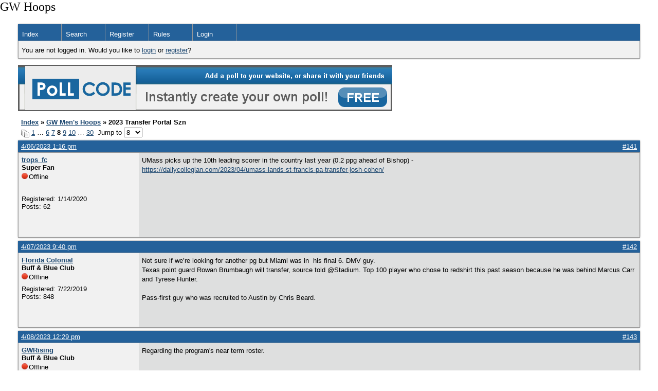

--- FILE ---
content_type: text/html; charset=UTF-8
request_url: https://gwhoops.boardhost.com/viewtopic.php?pid=31821
body_size: 41160
content:
<!DOCTYPE html PUBLIC "-//W3C//DTD XHTML 1.0 Strict//EN" "http://www.w3.org/TR/xhtml1/DTD/xhtml1-strict.dtd">

<html xmlns="http://www.w3.org/1999/xhtml" dir="ltr">
<head>
<meta http-equiv="Content-Type" content="text/html; charset=utf-8" />
<meta property="og:image" content="https://images.boardhost.com/boardhostballoon.png" />

<title>GW Hoops &raquo; 2023 Transfer Portal Szn</title>
<link rel="stylesheet" type="text/css" href="style/Easy.css" />
<link rel="alternate" type="application/rss+xml" title="Message Board RSS" href="/rss/1633">
<script src="js/jquery-1.7.2.min.js"></script><script src="js/jquery-ui.min.js"></script><link rel="stylesheet" media="all" type="text/css" href="https://js.boardhost.com/jquery-impromptu.min.css"><script src="https://js.boardhost.com/jquery-impromptu.min.js"></script><script type="text/javascript" language="javascript" src="/js/quicktags3.js?03312014"></script>
<script type="text/javascript">
$(document).mousedown(function (e) { var container = new Array(); container.push($('#viewforumlinks'));container.push($('#viewforumlinksbottom')); var elements = document.getElementsByTagName("div"); for(i=0;i<elements.length;i++) { if (elements[i].id.substring(14,0)=="viewtopiclinks") { container.push($(elements[i])); } $.each(container, function(key, value) { if (!$(value).is(e.target) && $(value).has(e.target).length === 0) { if (!value == e.target.id) { $(value).css("display","none") }} }); } }); 
$(document).ready(function() { $("span.spoiler").hide();$('<a class="reveal" style="cursor:pointer;" title="Click to reveal!"><button>Spoiler &raquo;</button></a> ').insertBefore('.spoiler');$("a.reveal").click(function(){$(this).parents("p").children("a.reveal").hide();$(this).parents("p").children("span.spoiler").fadeIn(2500);});} );</script>

<script type="text/javascript">

function movemenus() {
$("#viewtopiclinks2").position({
my: "right top",
at: "right+8 bottom+5",
of: "#morelinkpos"
});


}
</script>

<script type="text/javascript" language="javascript" src="/js/lytebox.js"></script>
<!-- <script>function addupload() { var imageuploaded = document.getElementById("hiddentinypic").value; if (imageuploaded) {var imageuploaded = imageuploaded.replace(/\[IMG\]/g,""); var imageuploaded = imageuploaded.replace(/\[\/IMG\]/g,"");var imageuploaded2 = "<img src=\"" + imageuploaded + "\">"; CKEDITOR.instances.msg.insertHtml( imageuploaded2 );  } return true; }</script> -->
<link rel="stylesheet" href="/js/lytebox.css" type="text/css" media="screen" />
</head>
<body class="nolinks" onload="movemenus()">
<font size=5>GW Hoops</font>

<div id="punwrap">
<div id="punviewtopic" class="pun"><header2><div id="brdheader" class="block">
	<div class="box">
		<div class="blank">
			
			
		</div>
		<div id="brdmenu" class="inbox">
			<ul>
				<li id="navindex"><a href="index.php">Index</a></li>
				<li id="navsearch"><a href="search.php">Search</a></li>
				<li id="navregister"><a href="https://gwhoops.boardhost.com/register.php">Register</a></li>
				<li id="navrules"><a href="misc.php?action=rules">Rules</a></li>
				<li id="navlogin"><a href="https://gwhoops.boardhost.com/login.php">Login</a></li>
			</ul>
		</div>
		<div id="brdwelcome" class="inbox">
			<p>You are not logged in. Would you like to <a href=https://gwhoops.boardhost.com/login.php>login</a> or <a href=https://gwhoops.boardhost.com/register.php>register</a>?</p>
		</div>
	</div>
</div>

<a href=http://pollcode.com/><img src=https://images.boardhost.com/pollcode_728x90.png border=0 width=728 height=90 title="Create a free poll!"></a><br><img src=https://images.boardhost.com/invisible.gif height=1><br>

<div id="fb-root"></div>
<script>(function(d, s, id) {
  var js, fjs = d.getElementsByTagName(s)[0];
  if (d.getElementById(id)) {return;}
  js = d.createElement(s); js.id = id;
  js.src = "//connect.facebook.net/en_US/all.js#xfbml=1";
  fjs.parentNode.insertBefore(js, fjs);
}(document, 'script', 'facebook-jssdk'));</script>



<div class="linkst">
	<div class="inbox">
		<h3 class="nolinks"><li><a href="index.php">Index</a></li><li>&nbsp;&raquo;&nbsp;<a href="viewforum.php?id=3">GW Men's Hoops</a></li><li>&nbsp;&raquo;&nbsp;2023 Transfer Portal Szn </li>

		</li></h3>

		<p class="pagelink" style="float:left;"><img src=https://cdn.boardhost.com/page_white_stack.png align=absbottom> <a href="viewtopic.php?id=1633&amp;p=1">1</a>&nbsp;&hellip;&nbsp;<a href="viewtopic.php?id=1633&amp;p=6">6</a>&nbsp;<a href="viewtopic.php?id=1633&amp;p=7">7</a>&nbsp;<strong>8</strong>&nbsp;<a href="viewtopic.php?id=1633&amp;p=9">9</a>&nbsp;<a href="viewtopic.php?id=1633&amp;p=10">10</a>&nbsp;&hellip;&nbsp;<a href="viewtopic.php?id=1633&amp;p=30">30</a>&nbsp;&nbsp;Jump to <select name="page" onchange="window.location=('viewtopic.php?id=1633&p='+this.options[this.selectedIndex].value)"><option value="1">1</option><option value="2">2</option><option value="3">3</option><option value="4">4</option><option value="5">5</option><option value="6">6</option><option value="7">7</option><option value="8" selected>8</option><option value="9">9</option><option value="10">10</option><option value="11">11</option><option value="12">12</option><option value="13">13</option><option value="14">14</option><option value="15">15</option><option value="16">16</option><option value="17">17</option><option value="18">18</option><option value="19">19</option><option value="20">20</option><option value="21">21</option><option value="22">22</option><option value="23">23</option><option value="24">24</option><option value="25">25</option><option value="26">26</option><option value="27">27</option><option value="28">28</option><option value="29">29</option><option value="30">30</option></select></p>

		<p class="postlink conr">
&nbsp;

&nbsp;<div class="fb-like" data-send="true" data-layout="button_count" data-width="200" data-show-faces="false" style="position:absolute;left:50%;margin-left:-50px;margin-top:3px;margin-bottom:-2px;"></div>


</p>
		<div class="clearer"></div>
	</div>
</div>








<div id="p31802" class="blockpost rowodd">

	<h2>
	<table border="0" cellpadding="0" cellspacing="0" width="100%" style="padding:0;margin:0;" id="messageoptions"><tr><td style="padding:0;margin:0;border-style:none;">

	<a href="viewtopic.php?pid=31802#p31802" class="messageoptions">4/06/2023 1:16 pm</a>



	</td><td style="padding:0;margin:0;border-style:none;" align=right>



&nbsp;</td><td align=right style="padding:0;margin:0;border-style:none;width:1px;"><a href="viewtopic.php?pid=31802#p31802"><nobr>#141</nobr></a></td></tr></table></h2>
	<div class="box">
		<div class="inbox">
			<div class="postleft">
				<dl class="nolinks">
					<dd><strong><a href="profile.php?id=348">trops_fc</a></strong></dd>
					<dd class="usertitle"><strong>Super Fan</strong>
					<p><img src="https://cdn.boardhost.com/icons/4/user_offline.png" align=absbottom style="margin-right:2px;">Offline</p>					</dd>
					<dd class="postavatar"><img src="http://media.mlive.com/newsnow_impact/photo/10628038-large.jpg" alt="" style="max-width:128px;max-height:128px;"/></dd>
					<dd>Registered: 1/14/2020</dd>
					<dd>Posts: 62</dd>
				</dl><br>
			</div>
			<div class="postright">
				<h3> Re: 2023 Transfer Portal Szn</h3>
				<div class="postmsg">
					<p>UMass picks up the 10th leading scorer in the country last year (0.2 ppg ahead of Bishop) - <a href="https://dailycollegian.com/2023/04/umass-lands-st-francis-pa-transfer-josh-cohen/"><a href="https://dailycollegian.com/2023/04/umass-lands-st-francis-pa-transfer-josh-cohen/" style="overflow:hidden;display:-webkit-box;-webkit-line-clamp:1;-webkit-box-orient:vertical;">https://dailycollegian.com/2023/04/umass-lands-st-francis-pa-transfer-josh-cohen/</a></a></p>
				</div>

			</div>
			<div class="clearer"></div>
			<div class="postfootleft"></div> 
			<div class="postfootright"><div>&nbsp;</div></div>
		</div>
	</div>
</div>








<div id="p31821" class="blockpost roweven">

	<h2>
	<table border="0" cellpadding="0" cellspacing="0" width="100%" style="padding:0;margin:0;" id="messageoptions"><tr><td style="padding:0;margin:0;border-style:none;">

	<a href="viewtopic.php?pid=31821#p31821" class="messageoptions">4/07/2023 9:40 pm</a>



	</td><td style="padding:0;margin:0;border-style:none;" align=right>



&nbsp;</td><td align=right style="padding:0;margin:0;border-style:none;width:1px;"><a href="viewtopic.php?pid=31821#p31821"><nobr>#142</nobr></a></td></tr></table></h2>
	<div class="box">
		<div class="inbox">
			<div class="postleft">
				<dl class="nolinks">
					<dd><strong><a href="profile.php?id=9">Florida Colonial</a></strong></dd>
					<dd class="usertitle"><strong>Buff &amp; Blue Club</strong>
					<p><img src="https://cdn.boardhost.com/icons/4/user_offline.png" align=absbottom style="margin-right:2px;">Offline</p>					</dd>
					<dd class="postavatar"></dd>
					<dd>Registered: 7/22/2019</dd>
					<dd>Posts: 848</dd>
				</dl><br>
			</div>
			<div class="postright">
				<h3> Re: 2023 Transfer Portal Szn</h3>
				<div class="postmsg">
					<p>Not sure if we’re looking for another pg but Miami was in&nbsp; his final 6. DMV guy. <br />Texas point guard Rowan Brumbaugh will transfer, source told @Stadium. Top 100 player who chose to redshirt this past season because he was behind Marcus Carr and Tyrese Hunter. <br /><br />Pass-first guy who was recruited to Austin by Chris Beard.</p>
				</div>

			</div>
			<div class="clearer"></div>
			<div class="postfootleft"></div> 
			<div class="postfootright"><div>&nbsp;</div></div>
		</div>
	</div>
</div>








<div id="p31823" class="blockpost rowodd">

	<h2>
	<table border="0" cellpadding="0" cellspacing="0" width="100%" style="padding:0;margin:0;" id="messageoptions"><tr><td style="padding:0;margin:0;border-style:none;">

	<a href="viewtopic.php?pid=31823#p31823" class="messageoptions">4/08/2023 12:29 pm</a>



	</td><td style="padding:0;margin:0;border-style:none;" align=right>



&nbsp;</td><td align=right style="padding:0;margin:0;border-style:none;width:1px;"><a href="viewtopic.php?pid=31823#p31823"><nobr>#143</nobr></a></td></tr></table></h2>
	<div class="box">
		<div class="inbox">
			<div class="postleft">
				<dl class="nolinks">
					<dd><strong><a href="profile.php?id=182">GWRising</a></strong></dd>
					<dd class="usertitle"><strong>Buff &amp; Blue Club</strong>
					<p><img src="https://cdn.boardhost.com/icons/4/user_offline.png" align=absbottom style="margin-right:2px;">Offline</p>					</dd>
					<dd class="postavatar"></dd>
					<dd>Registered: 10/19/2019</dd>
					<dd>Posts: 2,435</dd>
				</dl><br>
			</div>
			<div class="postright">
				<h3> Re: 2023 Transfer Portal Szn</h3>
				<div class="postmsg">
					<p>Regarding the program's near term roster.</p>
				</div>

			</div>
			<div class="clearer"></div>
			<div class="postfootleft"></div> 
			<div class="postfootright"><div>&nbsp;</div></div>
		</div>
	</div>
</div>








<div id="p31824" class="blockpost roweven">

	<h2>
	<table border="0" cellpadding="0" cellspacing="0" width="100%" style="padding:0;margin:0;" id="messageoptions"><tr><td style="padding:0;margin:0;border-style:none;">

	<a href="viewtopic.php?pid=31824#p31824" class="messageoptions">4/08/2023 1:05 pm</a>



	</td><td style="padding:0;margin:0;border-style:none;" align=right>



&nbsp;</td><td align=right style="padding:0;margin:0;border-style:none;width:1px;"><a href="viewtopic.php?pid=31824#p31824"><nobr>#144</nobr></a></td></tr></table></h2>
	<div class="box">
		<div class="inbox">
			<div class="postleft">
				<dl class="nolinks">
					<dd><strong><a href="profile.php?id=14">Mike K</a></strong></dd>
					<dd class="usertitle"><strong>Buff &amp; Blue Club</strong>
					<p><img src="https://cdn.boardhost.com/icons/4/user_offline.png" align=absbottom style="margin-right:2px;">Offline</p>					</dd>
					<dd class="postavatar"><img src="https://recruit-match.ncsasports.org/fasttrack/clientimages/14489college.jpg" alt="" style="max-width:128px;max-height:128px;"/></dd>
					<dd>Registered: 7/22/2019</dd>
					<dd>Posts: 643</dd>
				</dl><br>
			</div>
			<div class="postright">
				<h3> Re: 2023 Transfer Portal Szn</h3>
				<div class="postmsg">
					<p>Keep it coming… personally hoping for Buchanan.</p>
				</div>

			</div>
			<div class="clearer"></div>
			<div class="postfootleft"></div> 
			<div class="postfootright"><div>&nbsp;</div></div>
		</div>
	</div>
</div>








<div id="p31825" class="blockpost rowodd">

	<h2>
	<table border="0" cellpadding="0" cellspacing="0" width="100%" style="padding:0;margin:0;" id="messageoptions"><tr><td style="padding:0;margin:0;border-style:none;">

	<a href="viewtopic.php?pid=31825#p31825" class="messageoptions">4/08/2023 1:08 pm</a>



	</td><td style="padding:0;margin:0;border-style:none;" align=right>



&nbsp;</td><td align=right style="padding:0;margin:0;border-style:none;width:1px;"><a href="viewtopic.php?pid=31825#p31825"><nobr>#145</nobr></a></td></tr></table></h2>
	<div class="box">
		<div class="inbox">
			<div class="postleft">
				<dl class="nolinks">
					<dd><strong><a href="profile.php?id=456">moneybox</a></strong></dd>
					<dd class="usertitle"><strong>Buff &amp; Blue Club</strong>
					<p><img src="https://cdn.boardhost.com/icons/4/user_offline.png" align=absbottom style="margin-right:2px;">Offline</p>					</dd>
					<dd class="postavatar"></dd>
					<dd>Registered: 12/15/2020</dd>
					<dd>Posts: 344</dd>
				</dl><br>
			</div>
			<div class="postright">
				<h3> Re: 2023 Transfer Portal Szn</h3>
				<div class="postmsg">
					<p>It's gottta be a big man. We have NO front line as of now!</p>
				</div>

			</div>
			<div class="clearer"></div>
			<div class="postfootleft"></div> 
			<div class="postfootright"><div>&nbsp;</div></div>
		</div>
	</div>
</div>








<div id="p31826" class="blockpost roweven">

	<h2>
	<table border="0" cellpadding="0" cellspacing="0" width="100%" style="padding:0;margin:0;" id="messageoptions"><tr><td style="padding:0;margin:0;border-style:none;">

	<a href="viewtopic.php?pid=31826#p31826" class="messageoptions">4/08/2023 1:08 pm</a>



	</td><td style="padding:0;margin:0;border-style:none;" align=right>



&nbsp;</td><td align=right style="padding:0;margin:0;border-style:none;width:1px;"><a href="viewtopic.php?pid=31826#p31826"><nobr>#146</nobr></a></td></tr></table></h2>
	<div class="box">
		<div class="inbox">
			<div class="postleft">
				<dl class="nolinks">
					<dd><strong><a href="profile.php?id=43">Long Suffering Fan</a></strong></dd>
					<dd class="usertitle"><strong>Buff &amp; Blue Club</strong>
					<p><img src="https://cdn.boardhost.com/icons/4/user_offline.png" align=absbottom style="margin-right:2px;">Offline</p>					</dd>
					<dd class="postavatar"></dd>
					<dd>Registered: 7/23/2019</dd>
					<dd>Posts: 2,739</dd>
				</dl><br>
			</div>
			<div class="postright">
				<h3> Re: 2023 Transfer Portal Szn</h3>
				<div class="postmsg">
					<p>A return of Bishop would sure be good news.</p>
				</div>

			</div>
			<div class="clearer"></div>
			<div class="postfootleft"></div> 
			<div class="postfootright"><div>&nbsp;</div></div>
		</div>
	</div>
</div>








<div id="p31827" class="blockpost rowodd">

	<h2>
	<table border="0" cellpadding="0" cellspacing="0" width="100%" style="padding:0;margin:0;" id="messageoptions"><tr><td style="padding:0;margin:0;border-style:none;">

	<a href="viewtopic.php?pid=31827#p31827" class="messageoptions">4/08/2023 1:50 pm</a>



	</td><td style="padding:0;margin:0;border-style:none;" align=right>



&nbsp;</td><td align=right style="padding:0;margin:0;border-style:none;width:1px;"><a href="viewtopic.php?pid=31827#p31827"><nobr>#147</nobr></a></td></tr></table></h2>
	<div class="box">
		<div class="inbox">
			<div class="postleft">
				<dl class="nolinks">
					<dd><strong><a href="profile.php?id=3">BC</a></strong></dd>
					<dd class="usertitle"><strong>Buff &amp; Blue Club</strong>
					<p><img src="https://cdn.boardhost.com/icons/4/user_offline.png" align=absbottom style="margin-right:2px;">Offline</p>					</dd>
					<dd class="postavatar"></dd>
					<dd>Registered: 7/22/2019</dd>
					<dd>Posts: 870</dd>
				</dl><br>
			</div>
			<div class="postright">
				<h3> Re: 2023 Transfer Portal Szn</h3>
				<div class="postmsg">
					<p>We've been teased before, thou Rising knows more than most, I'd rather wait till there's solid news.</p>
				</div>

			</div>
			<div class="clearer"></div>
			<div class="postfootleft"></div> 
			<div class="postfootright"><div>&nbsp;</div></div>
		</div>
	</div>
</div>








<div id="p31829" class="blockpost roweven">

	<h2>
	<table border="0" cellpadding="0" cellspacing="0" width="100%" style="padding:0;margin:0;" id="messageoptions"><tr><td style="padding:0;margin:0;border-style:none;">

	<a href="viewtopic.php?pid=31829#p31829" class="messageoptions">4/08/2023 3:20 pm</a>



	</td><td style="padding:0;margin:0;border-style:none;" align=right>



&nbsp;</td><td align=right style="padding:0;margin:0;border-style:none;width:1px;"><a href="viewtopic.php?pid=31829#p31829"><nobr>#148</nobr></a></td></tr></table></h2>
	<div class="box">
		<div class="inbox">
			<div class="postleft">
				<dl class="nolinks">
					<dd><strong><a href="profile.php?id=67">GW69</a></strong></dd>
					<dd class="usertitle"><strong>Buff &amp; Blue Club</strong>
					<p><img src="https://cdn.boardhost.com/icons/4/user_offline.png" align=absbottom style="margin-right:2px;">Offline</p>					</dd>
					<dd class="postavatar"></dd>
					<dd>Registered: 7/24/2019</dd>
					<dd>Posts: 365</dd>
				</dl><br>
			</div>
			<div class="postright">
				<h3> Re: 2023 Transfer Portal Szn</h3>
				<div class="postmsg">
					<p>I will be 76 on April 13-I need to know as soon as possible!-I kid you not.</p>
				</div>

			</div>
			<div class="clearer"></div>
			<div class="postfootleft"></div> 
			<div class="postfootright"><div>&nbsp;</div></div>
		</div>
	</div>
</div>








<div id="p31830" class="blockpost rowodd">

	<h2>
	<table border="0" cellpadding="0" cellspacing="0" width="100%" style="padding:0;margin:0;" id="messageoptions"><tr><td style="padding:0;margin:0;border-style:none;">

	<a href="viewtopic.php?pid=31830#p31830" class="messageoptions">4/08/2023 3:26 pm</a>



	</td><td style="padding:0;margin:0;border-style:none;" align=right>



&nbsp;</td><td align=right style="padding:0;margin:0;border-style:none;width:1px;"><a href="viewtopic.php?pid=31830#p31830"><nobr>#149</nobr></a></td></tr></table></h2>
	<div class="box">
		<div class="inbox">
			<div class="postleft">
				<dl class="nolinks">
					<dd><strong><a href="profile.php?id=9">Florida Colonial</a></strong></dd>
					<dd class="usertitle"><strong>Buff &amp; Blue Club</strong>
					<p><img src="https://cdn.boardhost.com/icons/4/user_offline.png" align=absbottom style="margin-right:2px;">Offline</p>					</dd>
					<dd class="postavatar"></dd>
					<dd>Registered: 7/22/2019</dd>
					<dd>Posts: 848</dd>
				</dl><br>
			</div>
			<div class="postright">
				<h3> Re: 2023 Transfer Portal Szn</h3>
				<div class="postmsg">
					<blockquote><div class="incqbox"><h4><img src=/images/quote.png align=top style="padding-top:2px;padding-right:1px;">GW69 wrote:</h4><p>I will be 76 on April 13-I need to know as soon as possible!-I kid you not.</p></div></blockquote><p>GW69 that's great. You win the best reply award</p>
				</div>

			</div>
			<div class="clearer"></div>
			<div class="postfootleft"></div> 
			<div class="postfootright"><div>&nbsp;</div></div>
		</div>
	</div>
</div>








<div id="p31831" class="blockpost roweven">

	<h2>
	<table border="0" cellpadding="0" cellspacing="0" width="100%" style="padding:0;margin:0;" id="messageoptions"><tr><td style="padding:0;margin:0;border-style:none;">

	<a href="viewtopic.php?pid=31831#p31831" class="messageoptions">4/08/2023 4:20 pm</a>



	</td><td style="padding:0;margin:0;border-style:none;" align=right>



&nbsp;</td><td align=right style="padding:0;margin:0;border-style:none;width:1px;"><a href="viewtopic.php?pid=31831#p31831"><nobr>#150</nobr></a></td></tr></table></h2>
	<div class="box">
		<div class="inbox">
			<div class="postleft">
				<dl class="nolinks">
					<dd><strong><a href="profile.php?id=182">GWRising</a></strong></dd>
					<dd class="usertitle"><strong>Buff &amp; Blue Club</strong>
					<p><img src="https://cdn.boardhost.com/icons/4/user_offline.png" align=absbottom style="margin-right:2px;">Offline</p>					</dd>
					<dd class="postavatar"></dd>
					<dd>Registered: 10/19/2019</dd>
					<dd>Posts: 2,435</dd>
				</dl><br>
			</div>
			<div class="postright">
				<h3> Re: 2023 Transfer Portal Szn</h3>
				<div class="postmsg">
					<blockquote><div class="incqbox"><h4><img src=/images/quote.png align=top style="padding-top:2px;padding-right:1px;">BC wrote:</h4><p>We've been teased before, thou Rising knows more than most, I'd rather wait till there's solid news.</p></div></blockquote><p> When have I teased you BC and it didn't happen? Told you just last week that Ivy would commit and then Garrett Johnson does. It might take a few days longer but it always happens. I don't post everything I know but when I do it's because I've been told to have about 95% confidence. C'mon now.</p>
				</div>

			</div>
			<div class="clearer"></div>
			<div class="postfootleft"></div> 
			<div class="postfootright"><div>&nbsp;</div></div>
		</div>
	</div>
</div>








<div id="p31833" class="blockpost rowodd">

	<h2>
	<table border="0" cellpadding="0" cellspacing="0" width="100%" style="padding:0;margin:0;" id="messageoptions"><tr><td style="padding:0;margin:0;border-style:none;">

	<a href="viewtopic.php?pid=31833#p31833" class="messageoptions">4/08/2023 7:22 pm</a>



	</td><td style="padding:0;margin:0;border-style:none;" align=right>



&nbsp;</td><td align=right style="padding:0;margin:0;border-style:none;width:1px;"><a href="viewtopic.php?pid=31833#p31833"><nobr>#151</nobr></a></td></tr></table></h2>
	<div class="box">
		<div class="inbox">
			<div class="postleft">
				<dl class="nolinks">
					<dd><strong><a href="profile.php?id=3">BC</a></strong></dd>
					<dd class="usertitle"><strong>Buff &amp; Blue Club</strong>
					<p><img src="https://cdn.boardhost.com/icons/4/user_offline.png" align=absbottom style="margin-right:2px;">Offline</p>					</dd>
					<dd class="postavatar"></dd>
					<dd>Registered: 7/22/2019</dd>
					<dd>Posts: 870</dd>
				</dl><br>
			</div>
			<div class="postright">
				<h3> Re: 2023 Transfer Portal Szn</h3>
				<div class="postmsg">
					<p>You're forgetting past history Rising. </p>
				</div>

			</div>
			<div class="clearer"></div>
			<div class="postfootleft"></div> 
			<div class="postfootright"><div>&nbsp;</div></div>
		</div>
	</div>
</div>








<div id="p31835" class="blockpost roweven">

	<h2>
	<table border="0" cellpadding="0" cellspacing="0" width="100%" style="padding:0;margin:0;" id="messageoptions"><tr><td style="padding:0;margin:0;border-style:none;">

	<a href="viewtopic.php?pid=31835#p31835" class="messageoptions">4/09/2023 9:05 am</a>



	</td><td style="padding:0;margin:0;border-style:none;" align=right>



&nbsp;</td><td align=right style="padding:0;margin:0;border-style:none;width:1px;"><a href="viewtopic.php?pid=31835#p31835"><nobr>#152</nobr></a></td></tr></table></h2>
	<div class="box">
		<div class="inbox">
			<div class="postleft">
				<dl class="nolinks">
					<dd><strong><a href="profile.php?id=41">dmvpiranha</a></strong></dd>
					<dd class="usertitle"><strong>Moderator</strong>
					<p><img src="https://cdn.boardhost.com/icons/4/user_offline.png" align=absbottom style="margin-right:2px;">Offline</p>					</dd>
					<dd class="postavatar"></dd>
					<dd>Registered: 7/23/2019</dd>
					<dd>Posts: 1,508</dd>
				</dl><br>
			</div>
			<div class="postright">
				<h3> Re: 2023 Transfer Portal Szn</h3>
				<div class="postmsg">
					<p>A transfer originally from Europe with high upside maybe? Dealt with a couple different injuries last season so didn't play much.</p>
				</div>

			</div>
			<div class="clearer"></div>
			<div class="postfootleft"><ul style="padding-top:10px;">&nbsp;<strong>&bull;</strong><img src=https://cdn.boardhost.com/invisible.gif width=2><strong>Thread Starter</strong></ul></div> 
			<div class="postfootright"><div>&nbsp;</div></div>
		</div>
	</div>
</div>








<div id="p31836" class="blockpost rowodd">

	<h2>
	<table border="0" cellpadding="0" cellspacing="0" width="100%" style="padding:0;margin:0;" id="messageoptions"><tr><td style="padding:0;margin:0;border-style:none;">

	<a href="viewtopic.php?pid=31836#p31836" class="messageoptions">4/09/2023 1:52 pm</a>



	</td><td style="padding:0;margin:0;border-style:none;" align=right>



&nbsp;</td><td align=right style="padding:0;margin:0;border-style:none;width:1px;"><a href="viewtopic.php?pid=31836#p31836"><nobr>#153</nobr></a></td></tr></table></h2>
	<div class="box">
		<div class="inbox">
			<div class="postleft">
				<dl class="nolinks">
					<dd><strong><a href="profile.php?id=28">FredD</a></strong></dd>
					<dd class="usertitle"><strong>Buff &amp; Blue Club</strong>
					<p><img src="https://cdn.boardhost.com/icons/4/user_offline.png" align=absbottom style="margin-right:2px;">Offline</p>					</dd>
					<dd class="postavatar"></dd>
					<dd>Registered: 7/22/2019</dd>
					<dd>Posts: 545</dd>
				</dl><br>
			</div>
			<div class="postright">
				<h3> Re: 2023 Transfer Portal Szn</h3>
				<div class="postmsg">
					<blockquote><div class="incqbox"><h4><img src=/images/quote.png align=top style="padding-top:2px;padding-right:1px;">GW69 wrote:</h4><p>I will be 76 on April 13-I need to know as soon as possible!-I kid you not.</p></div></blockquote><p>Unbeatable sentiment GW69!&nbsp; Reply of the year!</p>
				</div>

			</div>
			<div class="clearer"></div>
			<div class="postfootleft"></div> 
			<div class="postfootright"><div>&nbsp;</div></div>
		</div>
	</div>
</div>








<div id="p31838" class="blockpost roweven">

	<h2>
	<table border="0" cellpadding="0" cellspacing="0" width="100%" style="padding:0;margin:0;" id="messageoptions"><tr><td style="padding:0;margin:0;border-style:none;">

	<a href="viewtopic.php?pid=31838#p31838" class="messageoptions">4/09/2023 4:22 pm</a>



	</td><td style="padding:0;margin:0;border-style:none;" align=right>



&nbsp;</td><td align=right style="padding:0;margin:0;border-style:none;width:1px;"><a href="viewtopic.php?pid=31838#p31838"><nobr>#154</nobr></a></td></tr></table></h2>
	<div class="box">
		<div class="inbox">
			<div class="postleft">
				<dl class="nolinks">
					<dd><strong><a href="profile.php?id=182">GWRising</a></strong></dd>
					<dd class="usertitle"><strong>Buff &amp; Blue Club</strong>
					<p><img src="https://cdn.boardhost.com/icons/4/user_offline.png" align=absbottom style="margin-right:2px;">Offline</p>					</dd>
					<dd class="postavatar"></dd>
					<dd>Registered: 10/19/2019</dd>
					<dd>Posts: 2,435</dd>
				</dl><br>
			</div>
			<div class="postright">
				<h3> Re: 2023 Transfer Portal Szn</h3>
				<div class="postmsg">
					<blockquote><div class="incqbox"><h4><img src=/images/quote.png align=top style="padding-top:2px;padding-right:1px;">BC wrote:</h4><p>You're forgetting past history Rising. </p></div></blockquote><p>Receipts please.</p>
				</div>

			</div>
			<div class="clearer"></div>
			<div class="postfootleft"></div> 
			<div class="postfootright"><div>&nbsp;</div></div>
		</div>
	</div>
</div>








<div id="p31840" class="blockpost rowodd">

	<h2>
	<table border="0" cellpadding="0" cellspacing="0" width="100%" style="padding:0;margin:0;" id="messageoptions"><tr><td style="padding:0;margin:0;border-style:none;">

	<a href="viewtopic.php?pid=31840#p31840" class="messageoptions">4/09/2023 7:34 pm</a>



	</td><td style="padding:0;margin:0;border-style:none;" align=right>



&nbsp;</td><td align=right style="padding:0;margin:0;border-style:none;width:1px;"><a href="viewtopic.php?pid=31840#p31840"><nobr>#155</nobr></a></td></tr></table></h2>
	<div class="box">
		<div class="inbox">
			<div class="postleft">
				<dl class="nolinks">
					<dd><strong><a href="profile.php?id=3">BC</a></strong></dd>
					<dd class="usertitle"><strong>Buff &amp; Blue Club</strong>
					<p><img src="https://cdn.boardhost.com/icons/4/user_offline.png" align=absbottom style="margin-right:2px;">Offline</p>					</dd>
					<dd class="postavatar"></dd>
					<dd>Registered: 7/22/2019</dd>
					<dd>Posts: 870</dd>
				</dl><br>
			</div>
			<div class="postright">
				<h3> Re: 2023 Transfer Portal Szn</h3>
				<div class="postmsg">
					<p>At least twice last year you strung us out for weeks at time telling us news was around the corner (to paraphrase) yet none came.      Nobody remembers these teasers?  I'm 77, GW69 and I don't have time for teases - just news.  I should say - I do remember one time where Rising had good timely info.  Oh, and is this week over yet?</p>
					<p class="postedit"><em>Last edited by BC (4/09/2023 7:38 pm)</em></p>
				</div>

			</div>
			<div class="clearer"></div>
			<div class="postfootleft"></div> 
			<div class="postfootright"><div>&nbsp;</div></div>
		</div>
	</div>
</div>








<div id="p31841" class="blockpost roweven">

	<h2>
	<table border="0" cellpadding="0" cellspacing="0" width="100%" style="padding:0;margin:0;" id="messageoptions"><tr><td style="padding:0;margin:0;border-style:none;">

	<a href="viewtopic.php?pid=31841#p31841" class="messageoptions">4/09/2023 7:49 pm</a>



	</td><td style="padding:0;margin:0;border-style:none;" align=right>



&nbsp;</td><td align=right style="padding:0;margin:0;border-style:none;width:1px;"><a href="viewtopic.php?pid=31841#p31841"><nobr>#156</nobr></a></td></tr></table></h2>
	<div class="box">
		<div class="inbox">
			<div class="postleft">
				<dl class="nolinks">
					<dd><strong><a href="profile.php?id=9">Florida Colonial</a></strong></dd>
					<dd class="usertitle"><strong>Buff &amp; Blue Club</strong>
					<p><img src="https://cdn.boardhost.com/icons/4/user_offline.png" align=absbottom style="margin-right:2px;">Offline</p>					</dd>
					<dd class="postavatar"></dd>
					<dd>Registered: 7/22/2019</dd>
					<dd>Posts: 848</dd>
				</dl><br>
			</div>
			<div class="postright">
				<h3> Re: 2023 Transfer Portal Szn</h3>
				<div class="postmsg">
					<p>I know one situation didn’t occur because Christian was fired.&nbsp; Not sure what the purpose is to attack GWRising who has provided solid info in the past.</p>
				</div>

			</div>
			<div class="clearer"></div>
			<div class="postfootleft"></div> 
			<div class="postfootright"><div>&nbsp;</div></div>
		</div>
	</div>
</div>








<div id="p31842" class="blockpost rowodd">

	<h2>
	<table border="0" cellpadding="0" cellspacing="0" width="100%" style="padding:0;margin:0;" id="messageoptions"><tr><td style="padding:0;margin:0;border-style:none;">

	<a href="viewtopic.php?pid=31842#p31842" class="messageoptions">4/10/2023 7:30 am</a>



	</td><td style="padding:0;margin:0;border-style:none;" align=right>



&nbsp;</td><td align=right style="padding:0;margin:0;border-style:none;width:1px;"><a href="viewtopic.php?pid=31842#p31842"><nobr>#157</nobr></a></td></tr></table></h2>
	<div class="box">
		<div class="inbox">
			<div class="postleft">
				<dl class="nolinks">
					<dd><strong><a href="profile.php?id=3">BC</a></strong></dd>
					<dd class="usertitle"><strong>Buff &amp; Blue Club</strong>
					<p><img src="https://cdn.boardhost.com/icons/4/user_offline.png" align=absbottom style="margin-right:2px;">Offline</p>					</dd>
					<dd class="postavatar"></dd>
					<dd>Registered: 7/22/2019</dd>
					<dd>Posts: 870</dd>
				</dl><br>
			</div>
			<div class="postright">
				<h3> Re: 2023 Transfer Portal Szn</h3>
				<div class="postmsg">
					<p>Not attacking him, just saying I'd rather not be disappointed again when the news fades away.</p>
				</div>

			</div>
			<div class="clearer"></div>
			<div class="postfootleft"></div> 
			<div class="postfootright"><div>&nbsp;</div></div>
		</div>
	</div>
</div>








<div id="p31843" class="blockpost roweven">

	<h2>
	<table border="0" cellpadding="0" cellspacing="0" width="100%" style="padding:0;margin:0;" id="messageoptions"><tr><td style="padding:0;margin:0;border-style:none;">

	<a href="viewtopic.php?pid=31843#p31843" class="messageoptions">4/10/2023 7:41 am</a>



	</td><td style="padding:0;margin:0;border-style:none;" align=right>



&nbsp;</td><td align=right style="padding:0;margin:0;border-style:none;width:1px;"><a href="viewtopic.php?pid=31843#p31843"><nobr>#158</nobr></a></td></tr></table></h2>
	<div class="box">
		<div class="inbox">
			<div class="postleft">
				<dl class="nolinks">
					<dd><strong><a href="profile.php?id=9">Florida Colonial</a></strong></dd>
					<dd class="usertitle"><strong>Buff &amp; Blue Club</strong>
					<p><img src="https://cdn.boardhost.com/icons/4/user_offline.png" align=absbottom style="margin-right:2px;">Offline</p>					</dd>
					<dd class="postavatar"></dd>
					<dd>Registered: 7/22/2019</dd>
					<dd>Posts: 848</dd>
				</dl><br>
			</div>
			<div class="postright">
				<h3> Re: 2023 Transfer Portal Szn</h3>
				<div class="postmsg">
					<blockquote><div class="incqbox"><h4><img src=/images/quote.png align=top style="padding-top:2px;padding-right:1px;">BC wrote:</h4><p>Not attacking him, just saying I'd rather not be disappointed again when the news fades away.</p></div></blockquote><p>Got it.. Things can always change in the last second but lets hope no disappointment this time</p>
				</div>

			</div>
			<div class="clearer"></div>
			<div class="postfootleft"></div> 
			<div class="postfootright"><div>&nbsp;</div></div>
		</div>
	</div>
</div>








<div id="p31846" class="blockpost rowodd">

	<h2>
	<table border="0" cellpadding="0" cellspacing="0" width="100%" style="padding:0;margin:0;" id="messageoptions"><tr><td style="padding:0;margin:0;border-style:none;">

	<a href="viewtopic.php?pid=31846#p31846" class="messageoptions">4/10/2023 8:48 am</a>



	</td><td style="padding:0;margin:0;border-style:none;" align=right>



&nbsp;</td><td align=right style="padding:0;margin:0;border-style:none;width:1px;"><a href="viewtopic.php?pid=31846#p31846"><nobr>#159</nobr></a></td></tr></table></h2>
	<div class="box">
		<div class="inbox">
			<div class="postleft">
				<dl class="nolinks">
					<dd><strong><a href="profile.php?id=60">danjsport</a></strong></dd>
					<dd class="usertitle"><strong>Buff &amp; Blue Club</strong>
					<p><img src="https://cdn.boardhost.com/icons/4/user_offline.png" align=absbottom style="margin-right:2px;">Offline</p>					</dd>
					<dd class="postavatar"></dd>
					<dd>Registered: 7/23/2019</dd>
					<dd>Posts: 286</dd>
				</dl><br>
			</div>
			<div class="postright">
				<h3> Re: 2023 Transfer Portal Szn</h3>
				<div class="postmsg">
					<p>As far as I'm concerned, all news (or partial news) is welcome news--whether good or bad; or whether it pans out or not. Thanks for keeping us posted, Rising.</p>
				</div>

			</div>
			<div class="clearer"></div>
			<div class="postfootleft"></div> 
			<div class="postfootright"><div>&nbsp;</div></div>
		</div>
	</div>
</div>








<div id="p31848" class="blockpost roweven">

	<h2>
	<table border="0" cellpadding="0" cellspacing="0" width="100%" style="padding:0;margin:0;" id="messageoptions"><tr><td style="padding:0;margin:0;border-style:none;">

	<a href="viewtopic.php?pid=31848#p31848" class="messageoptions">4/10/2023 9:16 am</a>



	</td><td style="padding:0;margin:0;border-style:none;" align=right>



&nbsp;</td><td align=right style="padding:0;margin:0;border-style:none;width:1px;"><a href="viewtopic.php?pid=31848#p31848"><nobr>#160</nobr></a></td></tr></table></h2>
	<div class="box">
		<div class="inbox">
			<div class="postleft">
				<dl class="nolinks">
					<dd><strong><a href="profile.php?id=182">GWRising</a></strong></dd>
					<dd class="usertitle"><strong>Buff &amp; Blue Club</strong>
					<p><img src="https://cdn.boardhost.com/icons/4/user_offline.png" align=absbottom style="margin-right:2px;">Offline</p>					</dd>
					<dd class="postavatar"></dd>
					<dd>Registered: 10/19/2019</dd>
					<dd>Posts: 2,435</dd>
				</dl><br>
			</div>
			<div class="postright">
				<h3> Re: 2023 Transfer Portal Szn</h3>
				<div class="postmsg">
					<blockquote><div class="incqbox"><h4><img src=/images/quote.png align=top style="padding-top:2px;padding-right:1px;">BC wrote:</h4><p>At least twice last year you strung us out for weeks at time telling us news was around the corner (to paraphrase) yet none came.      Nobody remembers these teasers?  I'm 77, GW69 and I don't have time for teases - just news.  I should say - I do remember one time where Rising had good timely info.  Oh, and is this week over yet?</p></div></blockquote><p> I didn't string anyone out. Things change. In one case it was because the kid had to take weeks to get his commitment video to where he felt like he could release it. The info was good it just took longer than expected and was originally anticipated not by me but by then coaches. In the other case, as Florida Colonial correctly points out, JC had players lined up and ready to be announced when he was surprisingly let go. Those kids decided they were not coming to GW after that occurred. Not much I can do about that. It was similar (although not exactly the same) to the Longpre situation for ML. Had JC made it to Friday of that week a visit and a commitment would have occurred.  These things are often fluid and sometimes don't occur on the original timetable. The information I get is very good - that's all I'll say. I don't place it here until I am 95% confident it's happening. </p>
					<p class="postedit"><em>Last edited by GWRising (4/10/2023 9:16 am)</em></p>
				</div>

			</div>
			<div class="clearer"></div>
			<div class="postfootleft"></div> 
			<div class="postfootright"><div>&nbsp;</div></div>
		</div>
	</div>
</div>

<div class="postlinksb">
	<div class="inbox">

		<p class="postlink conr">&nbsp;</p>

		<p class="pagelink" style="float:left;"><img src=https://cdn.boardhost.com/page_white_stack.png align=absbottom> <a href="viewtopic.php?id=1633&amp;p=1">1</a>&nbsp;&hellip;&nbsp;<a href="viewtopic.php?id=1633&amp;p=6">6</a>&nbsp;<a href="viewtopic.php?id=1633&amp;p=7">7</a>&nbsp;<strong>8</strong>&nbsp;<a href="viewtopic.php?id=1633&amp;p=9">9</a>&nbsp;<a href="viewtopic.php?id=1633&amp;p=10">10</a>&nbsp;&hellip;&nbsp;<a href="viewtopic.php?id=1633&amp;p=30">30</a>&nbsp;&nbsp;Jump to <select name="page" onchange="window.location=('viewtopic.php?id=1633&p='+this.options[this.selectedIndex].value)"><option value="1">1</option><option value="2">2</option><option value="3">3</option><option value="4">4</option><option value="5">5</option><option value="6">6</option><option value="7">7</option><option value="8" selected>8</option><option value="9">9</option><option value="10">10</option><option value="11">11</option><option value="12">12</option><option value="13">13</option><option value="14">14</option><option value="15">15</option><option value="16">16</option><option value="17">17</option><option value="18">18</option><option value="19">19</option><option value="20">20</option><option value="21">21</option><option value="22">22</option><option value="23">23</option><option value="24">24</option><option value="25">25</option><option value="26">26</option><option value="27">27</option><option value="28">28</option><option value="29">29</option><option value="30">30</option></select></p>
	

		<div class="clearer"></div>
		<h3 class="nolinks" style=""><li><a href="index.php">Index</a></li><li>&nbsp;&raquo;&nbsp;<a href="viewforum.php?id=3">GW Men's Hoops</a></li><li>&nbsp;&raquo;&nbsp;

		2023 Transfer Portal Szn 		</li>

<div class="clearer"></div>

</div>
</div>

<div id="brdfooter" class="block">
	<h2><span>Board footera</span></h2>
	<div class="box">
		<div class="inbox">

			<div class="conl">
				<form id="qjump" method="get" action="viewforum.php">
					<div><label><!--Jump to: -->Jump to: <select name="id" onchange="window.location=('viewforum.php?id='+this.options[this.selectedIndex].value)">
						<optgroup label="GW Basketball">
							<option value="3" selected="selected">GW Men's Hoops</option>
							<option value="4">GW Women's Hoops</option>
							<option value="5">GW Other Sports</option>
							<option value="2">About the Message Board</option>
						</optgroup>
						<optgroup label="General Discussion">
							<option value="1">General Discussion</option>
					</optgroup>
					</select>
					
					</label></div>
				</form>
			</div>
&nbsp;<p class="conr"><nobr> Powered by Boardhost. <a href="http://www.boardhost.com/"><b>Create a Free Forum</b></a></nobr></p>

			<div class="clearer"></div>
		</div>
	</div>
</div><br>

</div>
</div>

<footer><slidebar><script src="js/slidebars.min.js"></script><script> (function($) { $(document).ready(function() { $.slidebars(); }); }) (jQuery);</script></body>
</html>
